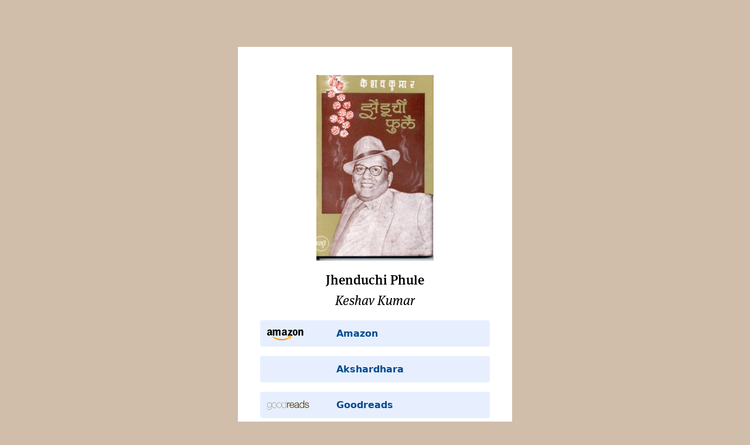

--- FILE ---
content_type: text/html; charset=UTF-8
request_url: https://boook.link/Zendu-chi-Phule-(Marathi)-2ti4lh
body_size: 4766
content:
<!doctype html>
<html lang="en">
<head>
  <meta charset="utf-8">
  <meta name="viewport" content="width=device-width, initial-scale=1.0"/>
    
  
  <title>Jhenduchi Phule by Keshav Kumar · Boook.Link</title>
  
  <link rel="preconnect" href="https://use.typekit.net">
  <link rel="dns-prefetch" href="https://use.typekit.net">
  
  <link rel="preconnect" href="https://p.typekit.net">
  <link rel="dns-prefetch" href="https://p.typekit.net">
  
  
      
  <link rel="canonical" href="https://boook.link/Zendu-chi-Phule-(Marathi)-2ti4lh" />
  
  <meta name="description"  content="Find links to buy Jhenduchi Phule by Keshav Kumar on IndieBound, Bookshop, Amazon, in your local library, Kindle Store, Libre.fm, and many more stores. "/>
  <meta name="keywords"     content=""/>
  
  <meta property="og:title"         content="Jhenduchi Phule by Keshav Kumar"/>
  <meta property="og:description"   content="Find links to buy Jhenduchi Phule by Keshav Kumar on IndieBound, Bookshop, Amazon, in your local library, Kindle Store, Libre.fm, and many more stores. " />
  <meta property="og:site_name"     content="Boook.Link"/>
  <meta property="og:image:width"   content="1200" />
  <meta property="og:image:height"  content="630" />
  
    
  <meta property="og:image" content="https://boook.link/books/img/Jhenduchi-Phule.png?title=Jhenduchi Phule&author=Keshav Kumar&bg=d0beab&cover=Zendu-chi-Phule-(Marathi)-2ti4lh-Keshav-Kumar1601305082.jpeg"/>



  <meta name="twitter:card"         content="summary_large_image">
  <meta name="twitter:site"         content="@BoookLink">
  <meta name="twitter:creator"      content="@BoookLink">
  <meta name="twitter:title"        content="Jhenduchi Phule by Keshav Kumar">
  <meta name="twitter:description"  content="Find links to buy Jhenduchi Phule by Keshav Kumar on IndieBound, Bookshop, Amazon, in your local library, Kindle Store, Libre.fm, and many more stores. ">
  <meta name="twitter:image"        content="https://boook.link/books/img/Jhenduchi-Phule.png?title=Jhenduchi Phule&author=Keshav Kumar&bg=d0beab&cover=Zendu-chi-Phule-(Marathi)-2ti4lh-Keshav-Kumar1601305082.jpeg">
  
  <meta name="author"               content="Keshav Kumar">
  <meta name="publisher"            content="Boook.Link" />
  
  <meta itemprop="name"             content="Jhenduchi Phule by Keshav Kumar">
  <meta itemprop="description"      content="Find links to buy Jhenduchi Phule by Keshav Kumar on IndieBound, Bookshop, Amazon, in your local library, Kindle Store, Libre.fm, and many more stores. ">
  <meta itemprop="image"            content="https://boook.link/books/img/Jhenduchi-Phule.png?title=Jhenduchi Phule&author=Keshav Kumar&bg=d0beab&cover=Zendu-chi-Phule-(Marathi)-2ti4lh-Keshav-Kumar1601305082.jpeg">
  
  <meta itemprop="name"             content="Jhenduchi Phule by Keshav Kumar">
  <meta itemprop="image"            content="https://boook.link/books/img/Jhenduchi-Phule.png?title=Jhenduchi Phule&author=Keshav Kumar&bg=d0beab&cover=Zendu-chi-Phule-(Marathi)-2ti4lh-Keshav-Kumar1601305082.jpeg">
  
  <meta name="description" itemprop="description" content="Find links to buy Jhenduchi Phule by Keshav Kumar on IndieBound, Bookshop, Amazon, in your local library, Kindle Store, Libre.fm, and many more stores. ">
  
  <link rel="image_src" type="image/png" href="https://boook.link/books/images/Zendu-chi-Phule-(Marathi)-2ti4lh-Keshav-Kumar1601305082.jpeg">

  
  <link rel="icon" type="image/png" href="https://boook.link/books/favicon.png?bg=d0beab">
  <link rel="apple-touch-icon"                  href="https://boook.link/books/images/Zendu-chi-Phule-(Marathi)-2ti4lh-Keshav-Kumar1601305082.jpeg">
  <link rel="apple-touch-icon" sizes="76x76"    href="https://boook.link/books/images/Zendu-chi-Phule-(Marathi)-2ti4lh-Keshav-Kumar1601305082.jpeg">
  <link rel="apple-touch-icon" sizes="120x120" 	href="https://boook.link/books/images/Zendu-chi-Phule-(Marathi)-2ti4lh-Keshav-Kumar1601305082.jpeg">
  <link rel="apple-touch-icon" sizes="152x152" 	href="https://boook.link/books/images/Zendu-chi-Phule-(Marathi)-2ti4lh-Keshav-Kumar1601305082.jpeg">
  <link rel="apple-touch-icon" sizes="180x180"  href="https://boook.link/books/images/Zendu-chi-Phule-(Marathi)-2ti4lh-Keshav-Kumar1601305082.jpeg">

  <link rel="icon"             sizes="96x96"    href="https://boook.link/books/images/Zendu-chi-Phule-(Marathi)-2ti4lh-Keshav-Kumar1601305082.jpeg">
  <link rel="icon"             sizes="192x192"  href="https://boook.link/books/images/Zendu-chi-Phule-(Marathi)-2ti4lh-Keshav-Kumar1601305082.jpeg">
  <link rel="apple-touch-icon" sizes="192x192"  href="https://boook.link/books/images/Zendu-chi-Phule-(Marathi)-2ti4lh-Keshav-Kumar1601305082.jpeg">  
    
  
  
  <meta name="apple-mobile-web-app-capable"          content="yes">
  <meta name="apple-mobile-web-app-title"            content="Boook.Link">
  <meta name="apple-mobile-web-app-status-bar-style" content="black-translucent">
  <meta name="mobile-web-app-capable"                content="yes">


  <meta name="format-detection" content="telephone=no">

  <link rel="stylesheet" href="https://use.typekit.net/chq4qwt.css">
<!--   <link rel="stylesheet" href="/css/boook-web.css?ver=71" /> -->
  <style> article,aside,details,figcaption,figure,footer,header,hgroup,main,nav,section,summary{display:block}audio,canvas,video{display:inline-block;*display:inline;*zoom:1}audio:not([controls]){display:none;height:0}[hidden]{display:none}html{font-size:100%;-ms-text-size-adjust:100%;-webkit-text-size-adjust:100%}html,button,input,select,textarea{font-family:sans-serif}body{margin:0}a:focus{outline:0}a:active,a:hover{outline:0}h1{font-size:1em;margin:0}h2{font-size:1em;margin:0}h3{font-size:1em;margin:0}h4{font-size:1em;margin:0}h5{font-size:1em;margin:0}h6{font-size:1em;margin:0}abbr[title]{border-bottom:1px dotted}b,strong{font-weight:bold}blockquote{margin:1em 40px}dfn{font-style:italic}hr{-moz-box-sizing:content-box;box-sizing:content-box;height:0}mark{background:#ff0;color:#000}p,pre{margin:1em 0}code,kbd,pre,samp{font-family:monospace,serif;_font-family:"courier new",monospace;font-size:1em}pre{white-space:pre;white-space:pre-wrap;word-wrap:break-word}q{quotes:none}q:before,q:after{content:"";content:none}small{font-size:80%}sub,sup{font-size:75%;line-height:0;position:relative;vertical-align:baseline}sup{top:-0.5em}sub{bottom:-0.25em}dl,menu,ol,ul{margin:0}dd{margin:0 0 0 40px}menu,ol,ul{padding:0}nav ul,nav ol{list-style:none;list-style-image:none}img{border:0;-ms-interpolation-mode:bicubic}svg:not(:root){overflow:hidden}figure{margin:0}form{margin:0}fieldset{border:1px solid silver;margin:0 2px;padding:.35em .625em .75em}legend{border:0;padding:0;white-space:normal;*margin-left:-7px}button,input,select,textarea{font-size:100%;margin:0;vertical-align:baseline;*vertical-align:middle}button,input{line-height:normal}button,select{text-transform:none}button,html input[type=button],input[type=reset],input[type=submit]{-webkit-appearance:button;cursor:pointer;*overflow:visible}button[disabled],html input[disabled]{cursor:default}input[type=checkbox],input[type=radio]{box-sizing:border-box;padding:0;*height:13px;*width:13px}input[type=search]{-webkit-appearance:textfield;-moz-box-sizing:content-box;-webkit-box-sizing:content-box;box-sizing:content-box}input[type=search]::-webkit-search-cancel-button,input[type=search]::-webkit-search-decoration{-webkit-appearance:none}button::-moz-focus-inner,input::-moz-focus-inner{border:0;padding:0}textarea{overflow:auto;vertical-align:top}table{border-collapse:collapse;border-spacing:0}body,html{min-height:100%}*,*:before,*:after{-moz-box-sizing:border-box;-webkit-box-sizing:border-box;box-sizing:border-box}*{transform:translateZ(0)}body{font-family:ff-meta-serif-web-pro,"Meta Serif Pro","Meta Serif",Georgia,serif;font-size:16px;line-height:1.6;background-color:#f9e1dc;color:#000;text-rendering:optimizeLegibility;-webkit-font-smoothing:antialiased;-moz-osx-font-smoothing:grayscale;font-variant-numeric:tabular-nums;-moz-font-feature-settings:"tnum";-webkit-font-feature-settings:"tnum";font-feature-settings:"tnum"}button,input,textarea,select,option,.button,.sans{font-family:"Inter","Inter UI",system-ui,-apple-system,BlinkMacSystemFont,"Segoe UI","Roboto","Helvetica Neue","Helvetica",sans-serif !important}::selection{background:rgba(0,0,0,.4);color:#fff;text-shadow:none}::-moz-selection{background:rgba(0,0,0,.4);color:#fff;text-shadow:none}h1,h2,h3,h4,h5,h6{font-weight:400}.serif{font-family:ff-meta-serif-web-pro,"Meta Serif Pro","Meta Serif",Georgia,serif}.mono{font-family:"Space Mono",monospace;font-variant-ligatures:none}.semibold{font-weight:500}.clear{clear:both}a{color:inherit}a:hover{color:inherit}small{font-size:.75em}.hidden{display:none}.mobile{display:none}.light{opacity:.5}.width{margin-left:auto;margin-right:auto;width:100%;max-width:1200px;padding-left:20px;padding-right:20px;position:relative}.fullwidth{width:100%}input[type=text]:focus,input[type=password]:focus,input[type=url]:focus,input[type=email]:focus,textarea:focus{outline:none;border:1px solid #000 !important;-webkit-transition:.15s;-moz-transition:.15s;-ms-transition:.15s;-o-transition:.15s;transition:.15s}input[type=text],input[type=password],input[type=url],input[type=email],textarea{padding-left:20px;padding-right:20px;padding-top:10px;padding-bottom:10px;border-radius:4px;border:1px solid #fff;background-color:#fff}input[type=text].input_error,input[type=password].input_error,textarea.input_error{border:1px solid red;background-color:rgba(164,25,25,.14)}label.checkbox_label{font-size:16px}.validation_error{color:red;font-size:12px;font-weight:bold;position:absolute}.button{display:inline-block;background-color:#fff;text-decoration:none;font-size:14px;line-height:1;padding:8px;margin:0;border-radius:4px;font-weight:500;padding-left:25px;padding-right:25px;border:1px solid #fff;text-align:center;box-shadow:0 2px 4px 0 rgba(0,0,0,.15);-webkit-tap-highlight-color:rgba(0,0,0,0);-webkit-tap-highlight-color:transparent}.button:focus{border:1px solid #000;outline:0;-webkit-transition:.15s;-moz-transition:.15s;-ms-transition:.15s;-o-transition:.15s;transition:.15s}.button:active{border:1px solid #000;outline:0;-webkit-transition:.15s;-moz-transition:.15s;-ms-transition:.15s;-o-transition:.15s;transition:.15s}.button:hover{border:1px solid #000;box-shadow:0 4px 8px 0 rgba(0,0,0,.15);-webkit-transition:.15s;-moz-transition:.15s;-ms-transition:.15s;-o-transition:.15s;transition:.15s}.button:hover:active{border:1px solid #000;outline:0;-webkit-transition:.15s;-moz-transition:.15s;-ms-transition:.15s;-o-transition:.15s;transition:.15s}.button-warning{color:red;border:1px solid red}.button-warning:hover{border:1px solid red;background-color:red;color:#fff}body{-webkit-transition:background-color 500ms linear;-ms-transition:background-color 500ms linear;transition:background-color 500ms linear}.book{text-align:center;background-color:#fff;margin-left:auto;margin-right:auto;width:100%;max-width:500px;margin-top:2em;padding:1em}.book .book-cover{margin-top:2em;display:block;max-width:200px;height:auto;margin-bottom:1em;margin-left:auto;margin-right:auto}.book .book-title{font-size:1.4em;font-weight:600}.book .book-title-url{text-decoration:none}.book .book-author{font-size:1.4em;font-style:italic}.book .book-links a{display:block;width:90%;margin-left:auto;margin-right:auto;background-color:#e7efff;color:#004c8f;margin-top:1em;margin-bottom:1em;text-decoration:none;padding:10px;border-radius:4px;font-weight:600;background-size:auto 55%;background-repeat:no-repeat;background-position:left center;background-position-x:10px;text-align:left;padding-left:130px}.book .book-links a:hover{background-color:#adc1e8}.book .book-links a.amazon{background-image:url("/images/stores/amazon.svg")}.book .book-links a.indiebound{background-image:url("/images/stores/indiebound.svg")}.book .book-links a.bookshop{background-image:url("/images/stores/bookshop.svg")}.book .book-links a.apple{background-image:url("/images/stores/apple.svg")}.book .book-links a.google{background-image:url("/images/stores/google.svg")}.book .book-links a.barnes{background-image:url("/images/stores/barnes.svg")}.book .book-links a.abe{background-image:url("/images/stores/abe.svg")}.book .book-links a.bookdepository{background-image:url("/images/stores/bookdepository.svg")}.book .book-links a.alibris{background-image:url("/images/stores/alibris.svg")}.book .book-links a.indigo{background-image:url("/images/stores/indigo.svg")}.book .book-links a.bwb{background-image:url("/images/stores/bwb.svg")}.book .book-links a.worldcat{background-image:url("/images/stores/worldcat.svg")}.book .book-links a.goodreads{background-image:url("/images/stores/goodreads.svg")}.book .book-links a.kobo{background-image:url("/images/stores/kobo.svg")}.book .book-links a.koboaudio{background-image:url("/images/stores/koboaudio.svg")}.book .book-links a.audible{background-image:url("/images/stores/audible.svg")}.book .book-links a.libroFM{background-image:url("/images/stores/libroFM.svg")}.book .book-links a.audiobookscom{background-image:url("/images/stores/audiobookscom.svg")}.book .book-links a.hugendubel{background-image:url("/images/stores/hugendubel.svg")}.book .book-links a.thalia{background-image:url("/images/stores/thalia.svg")}.book .book-links a.weltbild{background-image:url("/images/stores/weltbild.svg")}.book .book-links a.bam{background-image:url("/images/stores/bam.svg")}.book .book-links a.booksaremagic{background-image:url("/images/stores/booksaremagic.svg")}.book .book-links a.christianbook{background-image:url("/images/stores/christianbook.svg")}.book .book-links a.twitter{background-image:url("/images/stores/twitter.svg")}.book .book-links a.publisher{background-image:url("/images/stores/publisher.svg")}.book .book-links a.custom{background-image:url("/images/stores/custom.svg")}.book .book-sharing{margin-top:40px;margin-bottom:40px;text-align:center}.book .book-sharing a{display:inline-block;background-color:#5f5f5f;margin-right:3px;margin-left:3px;border-radius:5px;padding:6px 17px;font-size:12px;line-height:17px;text-decoration:none;font-weight:600;color:#fff}.book .book-sharing a:hover{background-color:#868686;transition:.2s}.book .book-sharing a img{display:block;float:left;height:16px;margin-right:8px;margin-left:-3px;filter:invert(1)}.book .book-sharing .book-sharing-twitter{background-color:#0095d2}.book .book-sharing .book-sharing-twitter:hover{background-color:#00719e}.book .book-sharing .book-sharing-fb{background-color:#3a579a}.book .book-sharing .book-sharing-fb:hover{background-color:#314a83}.book .book-sharing .book-sharing-li{background-color:#127bb6}.book .book-sharing .book-sharing-li:hover{background-color:#0f699b}@media all and (max-width: 600px){.book{margin-top:0}}@media all and (max-width: 500px){.book .book-sharing a{width:44%;margin-left:1%;margin-right:1%;margin-bottom:6px;padding:10px 22px;text-align:left;font-weight:bold}}@media all and (max-width: 330px){.book .book-cover{margin-top:1em}.book .book-links a{width:100%}.book .book-links a.bwb{padding-left:110px}.book .book-sharing a{width:47%}}/*# sourceMappingURL=boook-web-book.css.map */
 </style>
  

</head>
<body class="book" style="background-color: #d0beab">
<div class="book" itemscope itemtype="http://schema.org/Book">
  
  <img class="book-cover" src="https://boook.link/books/images/Zendu-chi-Phule-(Marathi)-2ti4lh-Keshav-Kumar1601305082.jpeg" alt="Jhenduchi Phule Keshav Kumar Book Cover" />

  <a class="book-title-url" itemprop="url" href="https://boook.link/Zendu-chi-Phule-(Marathi)-2ti4lh"><div class="book-title" itemprop="name">Jhenduchi Phule</div></a>
  <div class="book-author" itemprop="author" itemscope itemtype="http://schema.org/Person"><span itemprop="name">Keshav Kumar</span></div>
  <span class="hidden" itemprop="isbn">9788186530566</span>
  



  
  
<!--
  <div class="book-sharing sans">
        <a href="#share" class="book-sharing-twitter" onclick="twitter_popup()"  href=""><img src="/images/socialmedia/twitter.svg" alt="Twitter logo"  /> Twitter</a>
        <a href="#share" class="book-sharing-fb"      onclick="facebook_popup()" href=""><img src="/images/socialmedia/fb.svg"      alt="Facebook logo" />Facebook</a>
        <a href="#share" class="book-sharing-li"      onclick="linkedin_popup()" href=""><img src="/images/socialmedia/li.svg"      alt="LinkedIn logo" />LinkedIn</a>
        
        <a href="mailto:?&subject=Jhenduchi Phule by Keshav Kumar&body=Jhenduchi Phule by Keshav Kumar%0D%0Ahttps://boook.link/Zendu-chi-Phule-(Marathi)-2ti4lh"><img src="/images/socialmedia/email.svg" alt="Email Icon" />Email</a>
        <div class="clear"></div>
      
      <script>
          function twitter_popup() {
          	window.open("https://twitter.com/intent/tweet?url=https://boook.link/Zendu-chi-Phule-(Marathi)-2ti4lh&text=Jhenduchi Phule by Keshav Kumar", 'tweet', 'height=640, width=640, toolbar=no, menubar=no, scrollbars=no, resizable=no, location=no, directories=no, status=no');
          	return false;
          }
          
          function facebook_popup() {
          	window.open("https://www.facebook.com/sharer/sharer.php?u=https://boook.link/Zendu-chi-Phule-(Marathi)-2ti4lh", 'facebook_share', 'height=640, width=640, toolbar=no, menubar=no, scrollbars=no, resizable=no, location=no, directories=no, status=no');
          	return false;
          }
          
          function linkedin_popup() {
          	window.open("https://www.linkedin.com/shareArticle?mini=true&url=https://boook.link/Zendu-chi-Phule-(Marathi)-2ti4lh&title=Zendu-chi-Phule-(Marathi)-2ti4lh%3Fsummary=Zendu-chi-Phule-(Marathi)-2ti4lh", 'linkedin', 'height=560, width=560, toolbar=no, menubar=no, scrollbars=no, resizable=no, location=no, directories=no, status=no');
          	return false;
          }
      </script>			
  </div>
-->
			
			
			
  
  <div class="book-links sans">
    
    
<a target="_blank" rel="nofollow noreferrer noopener" class="amazon" href="https://www.amazon.com/dp/8186530568">Amazon</a><a target="_blank" rel="nofollow noreferrer noopener" class="custom"          href="https://www.akshardhara.com/en/kavita/10507-jhenduchi-phule-acharya-p-k-atre-buy-online-at-akshardhara-9788186530566.html"  style="background-image: url(https://s2.googleusercontent.com/s2/favicons?sz=32&domain_url=https://www.akshardhara.com/en/kavita/10507-jhenduchi-phule-acharya-p-k-atre-buy-online-at-akshardhara-9788186530566.html);">Akshardhara</a><a target="_blank" rel="nofollow noreferrer noopener" class="goodreads"       href="https://www.goodreads.com/search?q=9788186530566">Goodreads</a>    
      

    
    
    
  </div>
  
  
  
  

</div>
<a style="position:abolute;left:-100%;font-size:0;line-height:0;opacity:0;" href="https://paperpanda.app" target="_blank">PaperPanda – Download millions of research papers</a>
<a style="position:abolute;left:-100%;font-size:0;line-height:0;opacity:0;" href="https://sci.hubg.org" target="_blank">sci hub</a>




<script async src="https://www.googletagmanager.com/gtag/js?id=UA-165927048-1"></script>
<script>
  window.dataLayer = window.dataLayer || [];
  function gtag(){dataLayer.push(arguments);}
  gtag('js', new Date());

  gtag('config', 'UA-165927048-1');
</script>
<script defer src="https://static.cloudflareinsights.com/beacon.min.js/vcd15cbe7772f49c399c6a5babf22c1241717689176015" integrity="sha512-ZpsOmlRQV6y907TI0dKBHq9Md29nnaEIPlkf84rnaERnq6zvWvPUqr2ft8M1aS28oN72PdrCzSjY4U6VaAw1EQ==" data-cf-beacon='{"version":"2024.11.0","token":"7e36fa0e949641b78be4a2ba94405f03","r":1,"server_timing":{"name":{"cfCacheStatus":true,"cfEdge":true,"cfExtPri":true,"cfL4":true,"cfOrigin":true,"cfSpeedBrain":true},"location_startswith":null}}' crossorigin="anonymous"></script>
</body>
</html>

--- FILE ---
content_type: image/svg+xml
request_url: https://boook.link/images/stores/goodreads.svg
body_size: 4596
content:
<?xml version="1.0" encoding="UTF-8"?>
<svg width="124px" height="40px" viewBox="0 0 124 40" version="1.1" xmlns="http://www.w3.org/2000/svg" xmlns:xlink="http://www.w3.org/1999/xlink">
    <!-- Generator: Sketch 60.1 (88133) - https://sketch.com -->
    <title>goodreads</title>
    <desc>Created with Sketch.</desc>
    <g id="goodreads" stroke="none" stroke-width="1" fill="none" fill-rule="evenodd">
        <g id="Goodreads-01" transform="translate(3.000000, 8.000000)" fill="#59461B" fill-rule="nonzero">
            <path d="M12.2114751,19.5639339 C12.2114751,21.4499994 11.6999997,22.888524 10.6770489,23.8795076 C9.6540981,24.8704911 8.21557355,25.3499993 6.29754082,25.3499993 C4.76311463,25.3499993 3.51639335,24.99836 2.55737698,24.2631141 C1.50245898,23.4319666 0.927049156,22.281147 0.895081944,20.778688 L1.43852455,20.778688 C1.50245898,22.1213109 1.98196716,23.1442617 2.90901632,23.8475404 C3.74016384,24.4868846 4.85901626,24.8065567 6.23360639,24.8065567 C9.81393417,24.8065567 11.6040981,23.04836 11.6040981,19.5639339 L11.6040981,15.1844258 L11.5401636,15.1844258 C11.2524587,16.3991799 10.5811473,17.3901635 9.52622926,18.1254094 C8.43934404,18.8606552 7.2885244,19.2442618 5.97786869,19.2442618 C4.09180317,19.2442618 2.62131141,18.5409831 1.53442619,17.166393 C0.575409821,15.8877045 0.0639344245,14.2893439 0.0639344245,12.3073767 C0.0639344245,10.2934424 0.575409821,8.63114731 1.5663934,7.35245882 C2.68524583,5.94590148 4.21967202,5.24262281 6.13770476,5.24262281 C7.41639325,5.24262281 8.53524568,5.62622936 9.55819647,6.42540967 C10.5811473,7.19262276 11.2204915,8.21557355 11.5081964,9.43032762 L11.5721308,9.43032762 L11.5721308,5.59426215 L12.1155734,5.59426215 L12.1155734,19.5639339 L12.2114751,19.5639339 Z M11.6360653,12.3393439 C11.6360653,10.5811473 11.1885243,9.07868828 10.2934424,7.86393422 C9.27049156,6.5213113 7.92786864,5.81803263 6.23360639,5.81803263 C4.47540972,5.81803263 3.10081959,6.48934409 2.0778688,7.79999979 C1.15081964,8.98278665 0.70327867,10.5172128 0.70327867,12.3393439 C0.70327867,14.1295078 1.11885243,15.6319668 1.98196716,16.7827864 C2.94098353,18.0934421 4.28360644,18.7327864 6.00983591,18.7327864 C7.76803258,18.7327864 9.14262271,18.0934421 10.1975407,16.8467209 C11.1565571,15.6319668 11.6360653,14.1295078 11.6360653,12.3393439 Z" id="XMLID_46_"></path>
            <path d="M26.3409829,12.8188521 C26.3409829,14.8967209 25.7975403,16.6549176 24.7106551,18.0614749 C23.5278682,19.6278683 21.9614748,20.3950814 19.9475405,20.3950814 C17.9655733,20.3950814 16.3672127,19.6278683 15.1844258,18.0614749 C14.1295078,16.6549176 13.5860652,14.8967209 13.5860652,12.8188521 C13.5860652,10.7409833 14.1295078,9.01475386 15.216393,7.57622931 C16.3991799,6.04180312 17.9975405,5.27459002 19.9795077,5.27459002 C21.9614748,5.27459002 23.5278682,6.04180312 24.7106551,7.60819652 C25.7975403,9.01475386 26.3409829,10.7409833 26.3409829,12.8188521 Z M25.7975403,12.8188521 C25.7975403,10.9327866 25.3180321,9.30245877 24.3270485,7.99180307 C23.2401633,6.55327851 21.8016388,5.81803263 19.9795077,5.81803263 C18.1573766,5.81803263 16.718852,6.55327851 15.6319668,7.99180307 C14.6409832,9.30245877 14.161475,10.9008194 14.161475,12.8188521 C14.161475,14.7368849 14.6409832,16.3672127 15.6319668,17.6778684 C16.718852,19.1163929 18.1893438,19.8516388 20.0114749,19.8516388 C21.833606,19.8516388 23.3040977,19.1163929 24.3590157,17.6778684 C25.2860649,16.3352455 25.7975403,14.7049176 25.7975403,12.8188521 Z" id="XMLID_49_"></path>
            <path d="M40.1508186,12.8188521 C40.1508186,14.8967209 39.607376,16.6549176 38.5204908,18.0614749 C37.3377039,19.6278683 35.7713105,20.3950814 33.7573762,20.3950814 C31.775409,20.3950814 30.1770484,19.6278683 28.9942615,18.0614749 C27.9393435,16.6549176 27.3959009,14.8967209 27.3959009,12.8188521 C27.3959009,10.7409833 27.9393435,9.01475386 29.0262287,7.57622931 C30.2090156,6.04180312 31.8073762,5.27459002 33.7893434,5.27459002 C35.7713105,5.27459002 37.3377039,6.04180312 38.5204908,7.60819652 C39.607376,9.01475386 40.1508186,10.7409833 40.1508186,12.8188521 Z M39.607376,12.8188521 C39.607376,10.9327866 39.1278678,9.30245877 38.1368842,7.99180307 C37.049999,6.55327851 35.6114745,5.81803263 33.7893434,5.81803263 C31.9672123,5.81803263 30.5286877,6.55327851 29.4418025,7.99180307 C28.4508189,9.30245877 27.9713107,10.9008194 27.9713107,12.8188521 C27.9713107,14.7368849 28.4508189,16.3672127 29.4418025,17.6778684 C30.5286877,19.1163929 31.9991795,19.8516388 33.8213106,19.8516388 C35.6434417,19.8516388 37.1139334,19.1163929 38.1688514,17.6778684 C39.0959006,16.3352455 39.607376,14.7049176 39.607376,12.8188521 Z" id="XMLID_52_"></path>
            <path d="M52.9696707,20.0434421 L52.4262281,20.0434421 L52.4262281,16.0155733 L52.3622937,16.0155733 C52.0106544,17.326229 51.3073757,18.3811471 50.2844249,19.1803274 C49.2614741,19.9795077 48.0786873,20.3950814 46.7040971,20.3950814 C44.7540972,20.3950814 43.219671,19.5959011 42.1327858,18.0295077 C41.1737694,16.6229504 40.662294,14.8967209 40.662294,12.8508193 C40.662294,10.836885 41.1418022,9.1106555 42.1327858,7.67213094 C43.219671,6.07377033 44.7540972,5.40245887 46.6721299,5.40245887 C48.0786873,5.40245887 49.2934413,5.78606542 50.3163921,6.55327851 C51.3393429,7.32049161 52.0106544,8.40737683 52.3622937,9.78196695 L52.4262281,9.78196695 L52.4262281,0.223770486 L52.9696707,0.223770486 L52.9696707,20.0434421 Z M52.3942609,12.8188521 C52.3942609,10.8049177 51.9467199,9.17458992 51.051638,7.92786864 C50.0286872,6.48934409 48.5901626,5.78606542 46.6721299,5.78606542 C44.881966,5.78606542 43.5073759,6.5213113 42.5163923,8.02377028 C41.6213104,9.33442598 41.2057366,10.9327866 41.2057366,12.8188521 C41.2057366,14.7368849 41.6213104,16.3352455 42.4844251,17.613934 C43.4754087,19.0844257 44.881966,19.8196716 46.6721299,19.8196716 C48.4622938,19.8196716 49.9008184,19.0844257 50.9557364,17.613934 C51.9467199,16.3352455 52.3942609,14.7368849 52.3942609,12.8188521 Z" id="XMLID_56_"></path>
            <path d="M55.8147526,20.0434421 L55.8147526,5.59426215 L57.6688509,5.59426215 L57.6688509,8.50327846 C58.2122935,7.48032767 58.5639329,6.90491785 59.0434411,6.55327851 C59.5229492,6.23360639 60.0983591,5.722131 60.6418017,5.53032772 C61.3450803,5.27459002 62.3360639,4.9549179 63.1352442,5.37049166 L63.1672114,7.41639325 C62.5598344,7.06475391 61.1852443,7.48032767 60.5139328,7.79999979 C60.0344246,8.02377028 59.4270476,8.31147519 59.1073755,8.72704895 C58.7237689,9.20655713 58.3401624,9.43032762 58.1803263,10.0057374 C57.9245886,10.8688522 57.7967198,11.444262 57.7967198,12.49918 L57.7967198,20.0754093 L55.8147526,20.0754093 L55.8147526,20.0434421 Z" id="XMLID_57_"></path>
            <path d="M64.6696704,11.7319669 L73.8122931,11.7319669 C73.6844243,10.3254096 73.3327849,9.30245877 72.7573751,8.5991801 C71.8622932,7.51229488 70.7434407,6.96885227 69.3368834,6.96885227 C68.0581949,6.96885227 67.0032769,7.38442603 66.1401622,8.24754077 C65.2450802,9.14262271 64.7655721,10.2934424 64.6696704,11.7319669 Z M73.5245882,15.4401635 L75.7942603,15.4081963 C75.4106537,16.8786881 74.547539,18.3491798 73.492621,19.1483601 C72.437703,19.9795077 71.0631129,20.3631142 69.4008178,20.3631142 C67.322949,20.3631142 65.660654,19.72377 64.4458999,18.4131143 C63.2311459,17.1024586 62.6237688,15.2803275 62.6237688,12.946721 C62.6237688,10.5172128 63.2311459,8.63114731 64.4778671,7.2885244 C65.7245884,5.94590148 67.322949,5.27459002 69.3049162,5.27459002 C71.2229489,5.27459002 72.7573751,5.94590148 73.9721292,7.25655718 C75.1868833,8.56721289 75.7942603,10.4213112 75.7942603,12.8188521 C75.7942603,12.9786882 75.7942603,13.1704915 75.7942603,13.4581964 L64.605736,13.4581964 C64.7016376,15.056557 65.213113,16.5909832 66.0122933,17.4540979 C66.8114736,18.2852454 68.2499982,18.7327864 69.432785,18.7327864 C70.327867,18.7327864 71.4147522,18.1893438 72.0540965,17.7098356 C72.6614735,17.2303274 73.1409817,16.4631143 73.5245882,15.4401635 L73.5245882,15.4401635 Z" id="XMLID_63_"></path>
            <path d="M86.3434403,18.2852454 C85.4483584,19.0524585 84.5852437,19.5959011 83.7540961,19.9155732 C82.9229486,20.2352454 82.0278667,20.3950814 81.1008175,20.3950814 C79.5344241,20.3950814 78.3196701,20.0114749 77.4885225,19.2442618 C76.657375,18.4770487 76.209834,17.4860651 76.209834,16.271311 C76.209834,15.5680324 76.3696701,14.9286881 76.6893422,14.3213111 C77.0090144,13.7459013 77.4245881,13.2663931 77.9360635,12.9147538 C78.4475389,12.5631144 79.0229487,12.3073767 79.662293,12.1155734 C80.1418012,11.9877046 80.8450798,11.8598358 81.8040962,11.7639341 C83.7540961,11.5401636 85.1926207,11.2524587 86.1196698,10.9327866 C86.1196698,10.5811473 86.1196698,10.389344 86.1196698,10.2934424 C86.1196698,9.30245877 85.8958994,8.18360634 85.4483584,7.76803258 C84.8409814,7.22458997 83.9139322,6.93688506 82.6991781,6.93688506 C81.5483585,6.93688506 80.717211,7.12868834 80.1737684,7.5442621 C79.6303258,7.95983585 78.9590143,8.69508174 78.9590143,10.1016391 L76.7852439,10.1016391 C77.0090144,9.07868828 77.1688504,7.92786864 77.6803258,7.2885244 C78.159834,6.64918015 78.8950799,6.16967197 79.822129,5.81803263 C80.7491782,5.4663933 81.8360634,5.30655724 83.0508175,5.30655724 C84.2655715,5.30655724 85.0647518,5.4663933 85.8319649,5.75409821 C86.599178,6.04180312 87.1106534,6.48934409 87.4622928,6.93688506 C87.8139321,7.38442603 88.0057354,7.86393422 88.1336042,8.53524568 C88.2295059,8.95081944 88.2614731,9.71803253 88.2614731,10.8049177 L88.2614731,14.0655734 C88.2614731,16.3352455 88.1655714,17.0385241 88.2934403,17.6459012 C88.3893419,18.2532782 88.996719,18.5090159 89.7958993,18.3811471 L89.8278665,20.2352454 C89.8278665,20.2352454 87.9418009,20.3631142 87.3024567,20.1073765 C86.7590141,19.8196716 86.439342,18.9565569 86.3434403,18.2852454 Z M86.1516371,12.5631144 C85.2885223,12.9147538 84.2336043,12.8827865 82.4754077,13.2344259 C81.3565552,13.4901636 80.8450798,13.554098 80.4295061,13.7459013 C80.0139323,13.9377045 79.214752,14.001639 78.6393422,14.7049176 C78.1918012,15.2483603 78.2557356,15.8237701 78.2557356,16.4311471 C78.2557356,17.0704914 78.7991782,17.613934 79.2786864,18.0614749 C79.7581946,18.5090159 80.717211,18.4450815 81.6762273,18.4450815 C82.6032765,18.4450815 83.434424,18.2532782 84.1696699,17.8377044 C84.9049158,17.4221307 85.4163912,16.8467209 85.7680305,16.1434422 C86.0237682,15.5999996 86.1516371,14.7688521 86.1516371,13.6819669 L86.1516371,12.5631144 Z" id="XMLID_70_"></path>
            <path d="M101.559833,20.1713109 L101.559833,18.3491798 C100.664751,19.7877044 98.1073745,20.4909831 96.3491778,20.4909831 C95.1983581,20.4909831 94.1754073,20.1713109 93.216391,19.5319667 C92.2573746,18.8926225 91.5221287,17.9975405 91.0106533,16.8786881 C90.4991779,15.7278684 90.211473,14.4172127 90.211473,12.946721 C90.211473,11.5081964 90.4352435,10.1975407 90.9147517,9.01475386 C91.3942599,7.83196701 92.0975385,6.93688506 93.0565549,6.29754082 C94.0155713,5.65819657 95.0704893,5.37049166 96.2532761,5.37049166 C97.1163909,5.37049166 99.098358,5.56229493 99.7696695,5.91393427 C100.440981,6.2655736 100.984424,6.74508179 101.399997,7.35245882 L101.399997,0.191803274 L103.477866,0.191803274 L103.477866,20.1393437 L101.559833,20.1393437 L101.559833,20.1713109 Z M92.0016369,12.946721 C92.0016369,14.8008193 92.3852435,16.1754094 93.1524565,17.1024586 C93.9196696,18.0295077 95.6458991,18.8606552 96.7008171,18.8606552 C97.7557351,18.8606552 99.7377023,18.0614749 100.472948,17.166393 C101.208194,16.3032783 101.591801,14.9606553 101.591801,13.1704915 C101.591801,11.1885243 101.208194,9.74999974 100.472948,8.82295059 C99.7057351,7.89590143 97.9475384,6.96885227 96.828686,6.96885227 C95.7418007,6.96885227 93.7918008,7.86393422 93.0885221,8.75901616 C92.3852435,9.62213089 92.0016369,11.0286882 92.0016369,12.946721 Z" id="XMLID_73_"></path>
            <path d="M105.172128,15.2803275 L106.994259,15.2483603 C107.122128,16.2073766 107.665571,17.2622946 108.272948,17.77377 C108.880325,18.2852454 109.96721,18.6368848 111.086063,18.6368848 C112.204915,18.6368848 113.163931,18.4450815 113.707374,17.9975405 C114.250817,17.5499995 114.922128,17.1983602 114.922128,16.2393438 C114.922128,15.6959012 114.602456,14.9926226 114.122948,14.6729504 C113.803276,14.4491799 112.748358,14.001639 111.437702,13.6499996 C109.647538,13.2024587 108.59262,13.0745898 107.889341,12.7229505 C107.21803,12.4032784 106.450817,12.0196718 106.099178,11.4122948 C105.747538,10.836885 105.555735,10.1655735 105.555735,9.46229483 C105.555735,8.82295059 105.715571,8.21557355 106.003276,7.67213094 C106.290981,7.12868834 106.706555,6.68114736 107.186063,6.29754082 C107.569669,6.00983591 107.889341,5.78606542 108.528686,5.59426215 C109.16803,5.40245887 109.871309,5.30655724 110.606554,5.30655724 C111.725407,5.30655724 112.71639,5.4663933 113.547538,5.78606542 C114.378685,6.10573754 115.01803,6.55327851 115.433603,7.12868834 C115.849177,7.67213094 116.136882,8.82295059 116.296718,9.74999974 L114.506554,9.74999974 C114.410653,9.01475386 113.707374,7.89590143 113.163931,7.48032767 C112.652456,7.06475391 111.3418,6.93688506 110.414751,6.93688506 C109.295899,6.93688506 108.784423,7.41639325 108.304915,7.79999979 C107.825407,8.18360634 107.601636,8.5991801 107.601636,9.1106555 C107.601636,9.43032762 107.601636,9.78196695 107.79344,10.0377047 C107.985243,10.2934424 108.464751,10.7090161 108.880325,10.8688522 C109.136063,10.9647538 109.935243,11.2844259 111.11803,11.6040981 C112.844259,12.051639 113.995079,12.1795079 114.66639,12.4672128 C115.337702,12.7549177 115.881144,13.2024587 116.264751,13.7459013 C116.648358,14.3213111 116.840161,14.9926226 116.840161,15.8557373 C116.840161,16.6868848 116.61639,17.4540979 116.136882,18.1573766 C115.657374,18.8926225 114.986063,19.4360651 114.090981,19.8196716 C113.195899,20.2032782 112.204915,20.4270486 111.086063,20.4270486 C109.231964,20.4270486 107.825407,20.0434421 106.834423,19.2442618 C105.84344,18.4450815 105.427866,16.8147537 105.172128,15.2803275 L105.172128,15.2803275 Z" id="XMLID_74_"></path>
        </g>
    </g>
</svg>